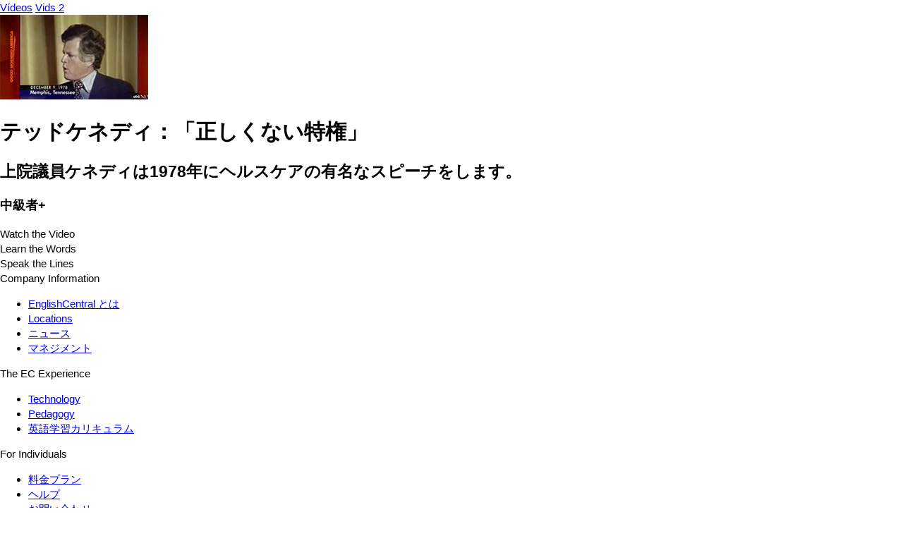

--- FILE ---
content_type: text/html; charset=UTF-8
request_url: https://ja.englishcentral.com/video/10486/ted-kennedy-a-right-not-a-privilege
body_size: 2971
content:
<!DOCTYPE html>
<html lang="ja">
<head>
    <meta name="viewport" content="width=device-width, initial-scale=1, maximum-scale=1, user-scalable=no" />
<meta name="google" content="notranslate" />
<meta name="description" content="上院議員ケネディは1978年にヘルスケアの有名なスピーチをします。" />
<meta name="keywords" content="1" />
<meta property="og:title" content="テッドケネディ：「正しくない特権」" />
<meta property="og:description" content="上院議員ケネディは1978年にヘルスケアの有名なスピーチをします。" />
<meta property="og:url" content="http://ja.englishcentral.com/video/10486/ted-kennedy-a-right-not-a-privilege" />
<meta property="og:image" content="https://cdna.englishcentral.com/dialogs/10486/demopicture_10486_20160420100552.jpg" />
<meta property="og:image:width" content="420" />
<meta property="og:image:height" content="230" />
<meta property="og:site_name" content="EnglishCentral" />
<meta property="fb:app_id" content="118238151589839" />
<meta property="twitter:card" content="summary" />
<meta property="twitter:site" content="EnglishCentral" />
<meta property="twitter:title" content="テッドケネディ：「正しくない特権」" />
<meta property="twitter:description" content="上院議員ケネディは1978年にヘルスケアの有名なスピーチをします。" />
<meta property="twitter:image" content="https://cdna.englishcentral.com/dialogs/10486/demopicture_10486_20160420100552.jpg" />
<meta name="google-site-verification" content="zuSfSAt-vHtoPArVLCDYohHJfCDc0SEK1FxHYSi8e80" />
<meta name="X-UA-Compatible" content="IE=EDGE" />
<meta name="viewport" content="width=device-width, initial-scale=1, maximum-scale=1, user-scalable=no" />
<meta name="google" content="notranslate" /><title>テッドケネディ：「正しくない特権」</title>
<link rel='canonical' href='https://www.englishcentral.com/video/10486/ted-kennedy-a-right-not-a-privilege' id='canonical'>
<link rel='alternate' href='https://www.englishcentral.com/video/10486/ted-kennedy-a-right-not-a-privilege' hreflang='x-default'>
<link rel='alternate' href='https://es.englishcentral.com/video/10486/ted-kennedy-a-right-not-a-privilege' hreflang='es'>
<link rel='alternate' href='https://ja.englishcentral.com/video/10486/ted-kennedy-a-right-not-a-privilege' hreflang='ja'>
<link rel='alternate' href='https://ko.englishcentral.com/video/10486/ted-kennedy-a-right-not-a-privilege' hreflang='ko'>
<link rel='alternate' href='https://pt.englishcentral.com/video/10486/ted-kennedy-a-right-not-a-privilege' hreflang='pt'>
<link rel='alternate' href='https://ru.englishcentral.com/video/10486/ted-kennedy-a-right-not-a-privilege' hreflang='ru'>
<link rel='alternate' href='https://tr.englishcentral.com/video/10486/ted-kennedy-a-right-not-a-privilege' hreflang='tr'>
<link rel='alternate' href='https://vi.englishcentral.com/video/10486/ted-kennedy-a-right-not-a-privilege' hreflang='vi'>
<link rel='alternate' href='https://zh.englishcentral.com/video/10486/ted-kennedy-a-right-not-a-privilege' hreflang='zh'>
<link rel='alternate' href='https://he.englishcentral.com/video/10486/ted-kennedy-a-right-not-a-privilege' hreflang='he'>
<link rel='alternate' href='https://ar.englishcentral.com/video/10486/ted-kennedy-a-right-not-a-privilege' hreflang='ar'>
<link rel='alternate' href='https://fr.englishcentral.com/video/10486/ted-kennedy-a-right-not-a-privilege' hreflang='fr'>
<link rel='alternate' href='https://de.englishcentral.com/video/10486/ted-kennedy-a-right-not-a-privilege' hreflang='de'><link href="/manifest.json" rel="manifest" />
<link href="https://api.googleapis.com" rel="dns-prefetch" />
<link href="https://www.google-analytics.com" rel="dns-prefetch" />
<link href="https://connect.facebook.net" rel="dns-prefetch" />
<link href="https://api.googleapis.com" rel="dns-prefetch" />
<link href="https://www.google-analytics.com" rel="dns-prefetch" />
<link href="https://connect.facebook.net" rel="dns-prefetch" />
<link href="https://cdns.englishcentral.com/css/seo/video.css" media="screen" rel="stylesheet" type="text/css" />    <link type="text/css" rel="stylesheet" media="screen" href="https://cdns.englishcentral.com/css/seo/bootstrap-5.0.2-dist/bootstrap.min.css">
    <link type="text/css" rel="stylesheet" media="screen" href="https://cdns.englishcentral.com/css/seo/main.css">
    <link rel="manifest" href="/manifest.json" />
    <link rel="icon" href="/favicon.png" />
    <link rel="apple-touch-icon" href="/app-icon.png" />
    <meta name="theme-color" content="#D31826">
    <meta name="viewport" content="width=device-width, initial-scale=1, shrink-to-fit=no">
    <link href="/favicon.ico" rel="shortcut icon" type="image/x-icon"/>
    <style type="text/css">
        body {
            margin: 0;
            padding: 0;
            font-size: 15px;
            line-height: 1.43;
            font-family: "Helvetica Neue", helvetica, arial, sans-serif;
        }
        .h-100 {
            height: 100% !important;
        }
        .w-100 {
            width: 100% !important;
        }
    </style>
            <script>
            (function(s,t,a,n){s[t]||(s[t]=a,n=s[a]=function(){n.q.push(arguments)},
                n.q=[],n.v=2,n.l=1*new Date)})(window,"InstanaEumObject","ineum");

            ineum('reportingUrl', 'https://eum-orange-saas.instana.io');
            ineum('key', '1GOiGfADR2W3vALWNzYs_g');
            ineum('allowedOrigins', [/.*\.(dev|qa)?englishcentral\.com/i]);
            ineum('trackSessions');
            ineum('meta', 'rum_provider', 'instana');
            ineum('meta', 'viewer_country', 'US');
        </script>
        <script defer crossorigin="anonymous" src="https://eum.instana.io/1.7.5/eum.min.js"
                integrity="sha384-HJjb3vveemdYNUfM1D28dTeXpPPbwPWJinH9ldaGt3KxCO0PNRc4Jb3oQIxMmJMk"></script>
    </head>
<body class="main-ec-body ja">
<div class="header">
    <nav class="nav header-nav">
        <div class="logo "></div>
        <div class="header-left-items-inner">
            <a href="/videos" id="header-videos" class="header-item">Vídeos</a>
            <a href="/courses" id="header-courses" class="header-item">Vids 2</a>
        </div>
    </nav>
</div>
<div class="h-100 w-100 ec-pwa-v2-landing-app">
    <div class="container">
    <div class="d-flex align-items-start justify-content-center mt-3">
        <div class="video-container">
            <img src="https://cdna.englishcentral.com/dialogs/vidthumb210/demopicture_10486_20160420100552April.2021.jpg">
        </div>
        <div class="sidebar d-flex flex-column mx-3">
             <div>
                 <h1 class="activity-tile">テッドケネディ：「正しくない特権」</h1>
                 <h2 class="description">上院議員ケネディは1978年にヘルスケアの有名なスピーチをします。</h2>
                 <h3 class="description">中級者+</h3>
             </div>
            <div class="activity-list">
                <div class="item active">Watch the Video</div>
                <div class="item">Learn the Words</div>
                <div class="item">Speak the Lines</div>
            </div>
        </div>
    </div>
</div>

</div>
<footer class="footer-component d-block" >
    <!-- Main Footer -->
    <div class="footer-component-main enabled">
        <div class="footer-component-inner">
            <div class="footer-component-inner-row">
                <!-- Company Information -->
                <div class="section" >
                    <div class="section-header w-100">
                        <span>Company Information</span>
                    </div>
                    <div class="section-body">
                        <ul>
                            <li><a href="/about-us" id="navigation-footer-link-about-us" >EnglishCentral とは</a></li>
                            <li><a href="/company-information/locations" id="navigation-footer-link-locations" >Locations</a></li>
                            <li><a href="/company-information/news" id="navigation-footer-link-news" >ニュース</a></li>
                            <li><a href="/company-information/team" id="navigation-footer-link-team" >マネジメント</a></li>
                        </ul>
                    </div>
                </div>

                <!-- EC Experience -->
                <div class="section">
                    <div class="section-header w-100">
                        <span>The EC Experience</span>
                    </div>
                    <div class="section-body">
                        <ul>
                            <li><a href="/ec-experience/technology" id="navigation-footer-link-technology" >Technology</a></li>
                            <li><a href="/ec-experience/pedagogy" id="navigation-footer-link-pedagogy" >Pedagogy</a></li>
                            <li><a href="/ec-experience/curriculum" id="navigation-footer-link-curriculum" >英語学習カリキュラム</a></li>
                        </ul>
                    </div>
                </div>

                <!-- Individuals -->
                <div class="section" >
                    <div class="section-header w-100">
                        <span>For Individuals</span>
                    </div>
                    <div class="section-body">
                        <ul>
                            <li>
                                <a class="btn-reset" id="navigation-footer-link-plans"
                                   href="/payment" target="_blank">料金プラン</a>
                            </li>
                            <li>
                                <a class="btn-reset" id="navigation-footer-link-faq"
                                   href="/support/faq">ヘルプ</a>
                            </li>
                            <li><a class="btn-reset" id="navigation-footer-link-contact"
                                   href="/support/submit-request?isForSchools=false">
                                    お問い合わせ</a>
                            </li>
                        </ul>
                    </div>
                </div>

                <!-- For Schools & Enterprises -->
                <div
                        class="section">
                    <div class="section-header w-100">
                        <span i18n>For Schools & Enterprises</span>
                    </div>
                    <div class="section-body">
                        <ul>
                            <li>
                                <a class="btn-reset" id="navigation-footer-link-register-student"
                                   href="/students">生徒として登録</a></li>
                            <li>
                                <a class="btn-reset" id="navigation-footer-link-sales" target="_blank"
                                   href="https://solutions.englishcentral.com/en/demo-form-en" >Sales & Partnership</a>
                            </li>
                            <li>
                                <a class="btn-reset" id="navigation-footer-link-contact-schools"
                                   href="/support/submit-request?isForSchools=true" >お問い合わせ</a>
                            </li>
                        </ul>
                    </div>
                </div>

                <!-- Follow us & Language Selector
                <div class="section active">
                    <div class="section-header w-100">
                        <span>Follow Us</span>
                    </div>
                    <div class="section-body">
                        <div class="social-buttons">
                            <a class="social-btn" id="navigation-footer-social-facebook" rel="noopener noreferrer" target="_blank"><i class="fab fa-facebook-f"></i></a>
                            <a class="social-btn" id="navigation-footer-social-twitter" rel="noopener noreferrer" href="https://twitter.com/EnglishCentral1" target="_blank"><i class="fab fa-twitter"></i></a>
                            <a class="social-btn" id="navigation-footer-social-linkedin" rel="noopener noreferrer" href="https://www.linkedin.com/company/englishcentral-inc." target="_blank"><i class="fab fa-linkedin-in"></i></a>
                            <a class="social-btn" id="navigation-footer-social-instagram" rel="noopener noreferrer" href="https://www.instagram.com/englishcentral/?hl=en" target="_blank"><i class="fab fa-instagram"></i></a>
                            <a class="social-btn" id="navigation-footer-social-youtube" rel="noopener noreferrer" href="https://www.youtube.com/user/EnglishCentral" target="_blank"><i class="fab fa-youtube"></i></a>
                            <a class="social-btn" id="navigation-footer-social-blog" rel="noopener noreferrer" target="_blank"><i class="fas fa-blog"></i></a>
                        </div>
                    </div>
                </div>
                -->
            </div>
        </div>
    </div>
    <!-- Sub Footer -->
    <div class="sub-footer">
        <div class="sub-footer-inner">
            <div class="row">
                <div class="sub-footer-left col-12 col-md-6" id="navigation-footer-logo-small">
                    <span class="logo-small"></span>
                    <span i18n>Copyright &nbsp;</span>
                    <i class="fal fa-copyright px-1"></i>
                                        <span>2026 EnglishCentral, Inc.</span>
                                    </div>
                <div class="sub-footer-right col-12 col-md-6">
                    <a class="btn-reset sub-footer-btn" id="navigation-footer-link-privacy"
                       href="/privacy-policy"
                    >プライバシーポリシー</a>
                    <a class="btn-reset sub-footer-btn" id="navigation-footer-link-terms"
                       href="/terms"
                    >利用規約</a>
                    <a class="btn-reset sub-footer-btn" id="navigation-footer-link-directory"
                       href="/directory" target="_blank">
                        動画リスト                    </a>
                </div>
            </div>
        </div>
    </div>
</footer>
</body>
</html>
